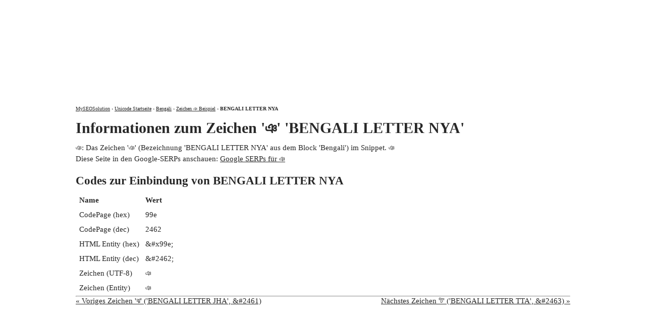

--- FILE ---
content_type: text/html
request_url: http://unicode.myseosolution.de/%E0%A6%9E-character-%E0%A6%9E-2462-%E0%A6%9E.html
body_size: 1105
content:
<!DOCTYPE html>
<html lang="de-DE">
<head>
<meta http-equiv="content-type" content="text/html; charset=utf-8" />
<title>
ঞ: 'ঞ' BENGALI LETTER NYA - ঞ</title>
<meta name="description" content="ঞ: Das Zeichen 'ঞ' (Bezeichnung 'BENGALI LETTER NYA' aus dem Block 'Bengali') im Snippet. ঞ" />
<link rel="canonical" href="http://unicode.myseosolution.de/%E0%A6%9E-character-%E0%A6%9E-2462-%E0%A6%9E.html" />
<link type="image/x-icon" href="http://www.myseosolution.de/favicon.ico" rel="shortcut icon" />
<link media="all" type="text/css" href="http://unicode.myseosolution.de/style.css" rel="stylesheet" />
</head>
<body>
<div id="wrapper">
 <div id="header">
  <div id="logo">
   <a href="http://www.myseosolution.de/">MySEOSolution: Suchmaschinenoptimierung</a>
  </div>
  <div id="menu_top">
   <ul>
    <li><a title="Über Pascal Landau" href="http://www.myseosolution.de/pascal-landau/">Über mich</a></li>
    <li><a href="http://www.myseosolution.de/impressum-kontakt/">Kontakt und Impressum</a></li>
   </ul>
  </div>                
 </div><div id ="content">
<div id="breadcrumbs" xmlns:v="http://rdf.data-vocabulary.org/#">
 <span typeof="v:Breadcrumb"><a href="http://www.myseosolution.de/" rel="v:url" property="v:title">MySEOSolution</a> › </span>
 <span typeof="v:Breadcrumb"><a href="http://unicode.myseosolution.de/" rel="v:url" property="v:title">Unicode Startseite</a> › </span>
 <span typeof="v:Breadcrumb"><a href="http://unicode.myseosolution.de/block-Bengali-22.html" rel="v:url" property="v:title">Bengali</a> › </span>
 <span typeof="v:Breadcrumb"><a href="http://unicode.myseosolution.de/%E0%A6%9E-character-%E0%A6%9E-2462-%E0%A6%9E.html#character" rel="v:url" property="v:title">Zeichen ঞ Beispiel</a> › </span>
 <span typeof="v:Breadcrumb" class="b">BENGALI LETTER NYA</span>
</div>
<h1>Informationen zum Zeichen 'ঞ' 'BENGALI LETTER NYA'</h1>
<p>ঞ: Das Zeichen 'ঞ' (Bezeichnung 'BENGALI LETTER NYA' aus dem Block 'Bengali') im Snippet. ঞ</p>
<p>Diese Seite in den Google-SERPs anschauen: <a href="http://www.google.de/search?hl=de&amp;q=http://unicode.myseosolution.de/%E0%A6%9E-character-%E0%A6%9E-2462-%E0%A6%9E.html">Google SERPs für ঞ</a></p>
<h2>Codes zur Einbindung von BENGALI LETTER NYA</h2> 
<table>
 <tr><th>Name</th><th>Wert</th></tr>
 <tr><td>CodePage (hex)</td><td>99e</td></tr>
 <tr><td>CodePage (dec)</td><td>2462</td></tr>
 <tr><td>HTML Entity (hex)</td><td>&amp;#x99e;</td></tr>
 <tr><td>HTML Entity (dec)</td><td>&amp;#2462;</td></tr>
 <tr><td>Zeichen (UTF-8)</td><td>ঞ</td></tr>
 <tr><td>Zeichen (Entity)</td><td>&#2462;</td></tr>
</table>
<hr />
<a class="p" href="http://unicode.myseosolution.de/%E0%A6%9D-character-%E0%A6%9D-2461-%E0%A6%9D.html">&laquo; Voriges Zeichen 'ঝ' ('BENGALI LETTER JHA', &amp;#2461)</a> 
<a class="n" href="http://unicode.myseosolution.de/%E0%A6%9F-character-%E0%A6%9F-2463-%E0%A6%9F.html">Nächstes Zeichen 'ট' ('BENGALI LETTER TTA', &amp;#2463) &raquo;</a>
<br />
</div>
</div>
</body>
</html>
